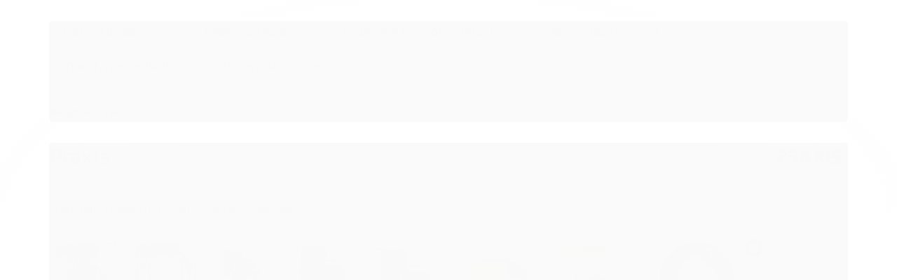

--- FILE ---
content_type: text/html; charset=utf-8
request_url: https://www.tocandoavida.com.br/marca/praxis.html
body_size: 19537
content:

<!DOCTYPE html>
<html lang="pt-br">
  <head>
    <meta charset="utf-8">
    <meta content='width=device-width, initial-scale=1.0, maximum-scale=2.0' name='viewport' />
    <title>Praxis - Tocando a Vida Cadeira de Rodas - A Sua Loja de Cadeira de Rodas</title>
    <meta http-equiv="X-UA-Compatible" content="IE=edge">
    <meta name="generator" content="Loja Integrada" />

    <link rel="dns-prefetch" href="https://cdn.awsli.com.br/">
    <link rel="preconnect" href="https://cdn.awsli.com.br/">
    <link rel="preconnect" href="https://fonts.googleapis.com">
    <link rel="preconnect" href="https://fonts.gstatic.com" crossorigin>

    
      <meta property="og:url" content="https://www.tocandoavida.com.br/marca/praxis.html" />
      <meta property="og:type" content="website" />
      <meta property="og:site_name" content="Tocando a Vida Cadeira de Rodas " />
      <meta property="og:locale" content="pt_BR" />
    

    
  
    <script>
      setTimeout(function() {
        if (typeof removePageLoading === 'function') {
          removePageLoading();
        };
      }, 7000);
    </script>
  



    

  

    <link rel="canonical" href="https://www.tocandoavida.com.br/marca/praxis.html" />
  


  <meta property="og:title" content="Tocando a Vida Cadeira de Rodas " />
  
    <meta property="og:image" content="https://cdn.awsli.com.br/2207/2207927/logo/3da8f32782.png" />
  






  <meta property="og:description" content="Praxis Importadora de produtos para acessibilidade.">
  <meta name="description" content="Praxis Importadora de produtos para acessibilidade.">



  <meta name="robots" content="index, follow" />



    
      
        <link rel="shortcut icon" href="https://cdn.awsli.com.br/2207/2207927/favicon/f28400d16b.png" />
      
      <link rel="icon" href="https://cdn.awsli.com.br/2207/2207927/favicon/f28400d16b.png" sizes="192x192">
    
    
      <meta name="theme-color" content="#FF8700">
    

    
      <link rel="stylesheet" href="https://cdn.awsli.com.br/production/static/loja/estrutura/v1/css/all.min.css?v=b29f0c6" type="text/css">
    
    <!--[if lte IE 8]><link rel="stylesheet" href="https://cdn.awsli.com.br/production/static/loja/estrutura/v1/css/ie-fix.min.css" type="text/css"><![endif]-->
    <!--[if lte IE 9]><style type="text/css">.lateral-fulbanner { position: relative; }</style><![endif]-->

    

    
    
      <link href="https://fonts.googleapis.com/css2?family=Open%20Sans:wght@300;400;600;700&display=swap" rel="stylesheet">
    

    
      <link rel="stylesheet" href="https://cdn.awsli.com.br/production/static/loja/estrutura/v1/css/bootstrap-responsive.css?v=b29f0c6" type="text/css">
      <link rel="stylesheet" href="https://cdn.awsli.com.br/production/static/loja/estrutura/v1/css/style-responsive.css?v=b29f0c6">
    

    <link rel="stylesheet" href="/tema.css?v=20250731-150352">

    

    <script type="text/javascript">
      var LOJA_ID = 2207927;
      var MEDIA_URL = "https://cdn.awsli.com.br/";
      var API_URL_PUBLIC = 'https://api.awsli.com.br/';
      
        var CARRINHO_PRODS = [];
      
      var ENVIO_ESCOLHIDO = 0;
      var ENVIO_ESCOLHIDO_CODE = 0;
      var CONTRATO_INTERNACIONAL = false;
      var CONTRATO_BRAZIL = !CONTRATO_INTERNACIONAL;
      var IS_STORE_ASYNC = true;
      var IS_CLIENTE_ANONIMO = false;
    </script>

    

    <!-- Editor Visual -->
    

    <script>
      

      const isPreview = JSON.parse(sessionStorage.getItem('preview', true));
      if (isPreview) {
        const url = location.href
        location.search === '' && url + (location.search = '?preview=None')
      }
    </script>

    
      <script src="https://cdn.awsli.com.br/production/static/loja/estrutura/v1/js/all.min.js?v=b29f0c6"></script>
    
    <!-- HTML5 shim and Respond.js IE8 support of HTML5 elements and media queries -->
    <!--[if lt IE 9]>
      <script src="https://oss.maxcdn.com/html5shiv/3.7.2/html5shiv.min.js"></script>
      <script src="https://oss.maxcdn.com/respond/1.4.2/respond.min.js"></script>
    <![endif]-->

    <link rel="stylesheet" href="https://cdn.awsli.com.br/production/static/loja/estrutura/v1/css/slick.min.css" type="text/css">
    <script src="https://cdn.awsli.com.br/production/static/loja/estrutura/v1/js/slick.min.js?v=b29f0c6"></script>
    <link rel="stylesheet" href="https://cdn.awsli.com.br/production/static/css/jquery.fancybox.min.css" type="text/css" />
    <script src="https://cdn.awsli.com.br/production/static/js/jquery/jquery.fancybox.pack.min.js"></script>

    
    

    
      
        
      
        
      
        
      
        <!-- Global site tag (gtag.js) - Google Analytics -->
<script async src="https://www.googletagmanager.com/gtag/js?l=LIgtagDataLayer&id=AW-381347579"></script>
<script>
  window.LIgtagDataLayer = window.LIgtagDataLayer || [];
  function LIgtag(){LIgtagDataLayer.push(arguments);}
  LIgtag('js', new Date());

  LIgtag('set', {
    'currency': 'BRL',
    'country': 'BR'
  });
  
  LIgtag('config', 'AW-381347579');

  if(window.performance) {
    var timeSincePageLoad = Math.round(performance.now());
    LIgtag('event', 'timing_complete', {
      'name': 'load',
      'time': timeSincePageLoad
    });
  }

  $(document).on('li_view_home', function(_, eventID) {
    LIgtag('event', 'view_home');
  });

  $(document).on('li_select_product', function(_, eventID, data) {
    LIgtag('event', 'select_item', data);
  });

  $(document).on('li_start_contact', function(_, eventID, value) {
    LIgtag('event', 'start_contact', {
      value
    });
  });

  $(document).on('li_view_catalog', function(_, eventID) {
    LIgtag('event', 'view_catalog');
  });

  $(document).on('li_search', function(_, eventID, search_term) {
    LIgtag('event', 'search', {
      search_term
    });
  });

  $(document).on('li_filter_products', function(_, eventID, data) {
    LIgtag('event', 'filter_products', data);
  });

  $(document).on('li_sort_products', function(_, eventID, value) {
    LIgtag('event', 'sort_products', {
      value
    });
  });

  $(document).on('li_view_product', function(_, eventID, item) {
    LIgtag('event', 'view_item', {
      items: [item]
    });
  });

  $(document).on('li_select_variation', function(_, eventID, data) {
    LIgtag('event', 'select_variation', data);
  });

  $(document).on('li_calculate_shipping', function(_, eventID, data) {
    LIgtag('event', 'calculate_shipping', {
      zipcode: data.zipcode
    });
  });

  $(document).on('li_view_cart', function(_, eventID, data) {
    LIgtag('event', 'view_cart', data);
  });

  $(document).on('li_add_to_cart', function(_, eventID, data) {
    LIgtag('event', 'add_to_cart', {
      items: data.items
    });
  });

  $(document).on('li_apply_coupon', function(_, eventID, value) {
    LIgtag('event', 'apply_coupon', {
      value
    });
  });

  $(document).on('li_change_quantity', function(_, eventID, item) {
    LIgtag('event', 'change_quantity', {
      items: [item]
    });
  });

  $(document).on('li_remove_from_cart', function(_, eventID, item) {
    LIgtag('event', 'remove_from_cart', {
      items: [item]
    });
  });

  $(document).on('li_return_home', function(_, eventID) {
    LIgtag('event', 'return_home');
  });

  $(document).on('li_view_checkout', function(_, eventID, data) {
    LIgtag('event', 'begin_checkout', data);
  });

  $(document).on('li_login', function(_, eventID) {
    LIgtag('event', 'login');
  });

  $(document).on('li_change_address', function(_, eventID, value) {
    LIgtag('event', 'change_address', {
      value
    });
  });

  $(document).on('li_change_shipping', function(_, eventID, data) {
    LIgtag('event', 'add_shipping_info', data);
  });

  $(document).on('li_change_payment', function(_, eventID, data) {
    LIgtag('event', 'add_payment_info', data);
  });

  $(document).on('li_start_purchase', function(_, eventID) {
    LIgtag('event', 'start_purchase');
  });

  $(document).on('li_checkout_error', function(_, eventID, value) {
    LIgtag('event', 'checkout_error', {
      value
    });
  });

  $(document).on('li_purchase', function(_, eventID, data) {
    LIgtag('event', 'purchase', data);

    
      LIgtag('event', 'conversion', {
        send_to: 'AW-381347579/D96oCJ6O6fwaEPvN67UB',
        value: data.value,
        currency: data.currency,
        transaction_id: data.transaction_id
      });
    
  });
</script>
      
    

    
<script>
  var url = '/_events/api/setEvent';

  var sendMetrics = function(event, user = {}) {
    var unique_identifier = uuidv4();

    try {
      var data = {
        request: {
          id: unique_identifier,
          environment: 'production'
        },
        store: {
          id: 2207927,
          name: 'Tocando a Vida Cadeira de Rodas ',
          test_account: false,
          has_meta_app: window.has_meta_app ?? false,
          li_search: true
        },
        device: {
          is_mobile: /Mobi/.test(window.navigator.userAgent),
          user_agent: window.navigator.userAgent,
          ip: '###device_ip###'
        },
        page: {
          host: window.location.hostname,
          path: window.location.pathname,
          search: window.location.search,
          type: 'brand',
          title: document.title,
          referrer: document.referrer
        },
        timestamp: '###server_timestamp###',
        user_timestamp: new Date().toISOString(),
        event,
        origin: 'store'
      };

      if (window.performance) {
        var [timing] = window.performance.getEntriesByType('navigation');

        data['time'] = {
          server_response: Math.round(timing.responseStart - timing.requestStart)
        };
      }

      var _user = {},
          user_email_cookie = $.cookie('user_email'),
          user_data_cookie = $.cookie('LI-UserData');

      if (user_email_cookie) {
        var user_email = decodeURIComponent(user_email_cookie);

        _user['email'] = user_email;
      }

      if (user_data_cookie) {
        var user_data = JSON.parse(user_data_cookie);

        _user['logged'] = user_data.logged;
        _user['id'] = user_data.id ?? undefined;
      }

      $.each(user, function(key, value) {
        _user[key] = value;
      });

      if (!$.isEmptyObject(_user)) {
        data['user'] = _user;
      }

      try {
        var session_identifier = $.cookie('li_session_identifier');

        if (!session_identifier) {
          session_identifier = uuidv4();
        };

        var expiration_date = new Date();

        expiration_date.setTime(expiration_date.getTime() + (30 * 60 * 1000)); // 30 minutos

        $.cookie('li_session_identifier', session_identifier, {
          expires: expiration_date,
          path: '/'
        });

        data['session'] = {
          id: session_identifier
        };
      } catch (err) { }

      try {
        var user_session_identifier = $.cookie('li_user_session_identifier');

        if (!user_session_identifier) {
          user_session_identifier = uuidv4();

          $.cookie('li_user_session_identifier', user_session_identifier, {
            path: '/'
          });
        };

        data['user_session'] = {
          id: user_session_identifier
        };
      } catch (err) { }

      var _cookies = {},
          fbc = $.cookie('_fbc'),
          fbp = $.cookie('_fbp');

      if (fbc) {
        _cookies['fbc'] = fbc;
      }

      if (fbp) {
        _cookies['fbp'] = fbp;
      }

      if (!$.isEmptyObject(_cookies)) {
        data['session']['cookies'] = _cookies;
      }

      try {
        var ab_test_cookie = $.cookie('li_ab_test_running');

        if (ab_test_cookie) {
          var ab_test = JSON.parse(atob(ab_test_cookie));

          if (ab_test.length) {
            data['store']['ab_test'] = ab_test;
          }
        }
      } catch (err) { }

      var _utm = {};

      $.each(sessionStorage, function(key, value) {
        if (key.startsWith('utm_')) {
          var name = key.split('_')[1];

          _utm[name] = value;
        }
      });

      if (!$.isEmptyObject(_utm)) {
        data['session']['utm'] = _utm;
      }

      var controller = new AbortController();

      setTimeout(function() {
        controller.abort();
      }, 5000);

      fetch(url, {
        keepalive: true,
        method: 'POST',
        headers: {
          'Content-Type': 'application/json'
        },
        body: JSON.stringify({ data }),
        signal: controller.signal
      });
    } catch (err) { }

    return unique_identifier;
  }
</script>

    
<script>
  (function() {
    var initABTestHandler = function() {
      try {
        if ($.cookie('li_ab_test_running')) {
          return
        };
        var running_tests = [];

        
        
        
        

        var running_tests_to_cookie = JSON.stringify(running_tests);
        running_tests_to_cookie = btoa(running_tests_to_cookie);
        $.cookie('li_ab_test_running', running_tests_to_cookie, {
          path: '/'
        });

        
        if (running_tests.length > 0) {
          setTimeout(function() {
            $.ajax({
              url: "/conta/status"
            });
          }, 500);
        };

      } catch (err) { }
    }
    setTimeout(initABTestHandler, 500);
  }());
</script>

    
<script>
  $(function() {
    // Clicar em um produto
    $('.listagem-item').click(function() {
      var row, column;

      var $list = $(this).closest('[data-produtos-linha]'),
          index = $(this).closest('li').index();

      if($list.find('.listagem-linha').length === 1) {
        var productsPerRow = $list.data('produtos-linha');

        row = Math.floor(index / productsPerRow) + 1;
        column = (index % productsPerRow) + 1;
      } else {
        row = $(this).closest('.listagem-linha').index() + 1;
        column = index + 1;
      }

      var body = {
        item_id: $(this).attr('data-id'),
        item_sku: $(this).find('.produto-sku').text(),
        item_name: $(this).find('.nome-produto').text().trim(),
        item_row: row,
        item_column: column
      };

      var eventID = sendMetrics({
        type: 'event',
        name: 'select_product',
        data: body
      });

      $(document).trigger('li_select_product', [eventID, body]);
    });

    // Clicar no "Fale Conosco"
    $('#modalContato').on('show', function() {
      var value = 'Fale Conosco';

      var eventID = sendMetrics({
        type: 'event',
        name: 'start_contact',
        data: { text: value }
      });

      $(document).trigger('li_start_contact', [eventID, value]);
    });

    // Clicar no WhatsApp
    $('.li-whatsapp a').click(function() {
      var value = 'WhatsApp';

      var eventID = sendMetrics({
        type: 'event',
        name: 'start_contact',
        data: { text: value }
      });

      $(document).trigger('li_start_contact', [eventID, value]);
    });

    
      // Visualizar a catálogo
      var eventID = sendMetrics({
        type: 'pageview',
        name: 'view_catalog'
      });

      $(document).trigger('li_view_catalog', [eventID]);

      var params = new URLSearchParams(window.location.search),
          oldParams = document.referrer ? new URL(document.referrer).searchParams : new URLSearchParams();

      // Filtrar produtos
      if(params.has('fq')) {
        var value = params.get('fq');

        if(value !== oldParams.get('fq')) {
          var attribute = value.split(':'),
              body = {
                attribute_name: attribute[0],
                attribute_value: attribute[1]
              };

          var eventID = sendMetrics({
            type: 'event',
            name: 'filter_products',
            data: body
          });

          $(document).trigger('li_filter_products', [eventID, body]);
        }
      }

      // Ordenar produtos
      if(params.has('sort')) {
        var value = params.get('sort');

        if(value !== oldParams.get('sort')) {
          var eventID = sendMetrics({
            type: 'event',
            name: 'sort_products',
            data: { text: value }
          });

          $(document).trigger('li_sort_products', [eventID, value]);
        }
      }

      // Alterar página
      if(params.has('pagina')) {
        var previous_page = oldParams.has('pagina') ? parseInt(oldParams.get('pagina')) : 1,
            next_page = parseInt(params.get('pagina'));

        if(next_page !== previous_page) {
          var body = {
            previous_page,
            next_page
          };

          var eventID = sendMetrics({
            type: 'event',
            name: 'change_page',
            data: body
          });

          $(document).trigger('li_change_page', [eventID, body]);
        }
      }

      
    
  });
</script>


    
	<!-- tag google contatos -->
  
      <!-- Google tag (gtag.js) -->
<script async src="https://www.googletagmanager.com/gtag/js?id=G-D27GYNG00Q"></script>
<script>
  window.dataLayer = window.dataLayer || [];
  function gtag(){dataLayer.push(arguments);}
  gtag('js', new Date());

  gtag('config', 'G-D27GYNG00Q');
</script>

  

	<!-- Google Tag Anuncio P -->
  
      <!-- Google tag (gtag.js) -->
<script async src="https://www.googletagmanager.com/gtag/js?id=G-D27GYNG00Q"></script>
<script>
  window.dataLayer = window.dataLayer || [];
  function gtag(){dataLayer.push(arguments);}
  gtag('js', new Date());

  gtag('config', 'G-D27GYNG00Q');
</script>
  

	<!-- google search -->
  
      <meta name="google-site-verification" content="ZA-C-GImZg2T64v42CnksQYn2CozcEeZrbiVfDzuFSc" />
  

	<!-- lojaintegrada-google-shopping -->
  
      <meta name="google-site-verification" content="ZA-C-GImZg2T64v42CnksQYn2CozcEeZrbiVfDzuFSc" />
  

	<!-- tag google -->
  
      <!-- Google tag (gtag.js) -->
<script async src="https://www.googletagmanager.com/gtag/js?id=G-D27GYNG00Q"></script>
<script>
  window.dataLayer = window.dataLayer || [];
  function gtag(){dataLayer.push(arguments);}
  gtag('js', new Date());

  gtag('config', 'G-D27GYNG00Q');
</script>
  


    
      
        <link href="//cdn.awsli.com.br/temasv2/4358/__theme_custom.css?v=1714487708" rel="stylesheet" type="text/css">
<script src="//cdn.awsli.com.br/temasv2/4358/__theme_custom.js?v=1714487708"></script>
      
    

    
      <link rel="stylesheet" href="/avancado.css?v=20250731-150352" type="text/css" />
    

    

    
  <link rel="manifest" href="/manifest.json" />




  </head>
  <body class="pagina-marca marca-praxis   ">
    <div id="fb-root"></div>
    
  
    <div id="full-page-loading">
      <div class="conteiner" style="height: 100%;">
        <div class="loading-placeholder-content">
          <div class="loading-placeholder-effect loading-placeholder-header"></div>
          <div class="loading-placeholder-effect loading-placeholder-body"></div>
        </div>
      </div>
      <script>
        var is_full_page_loading = true;
        function removePageLoading() {
          if (is_full_page_loading) {
            try {
              $('#full-page-loading').remove();
            } catch(e) {}
            try {
              var div_loading = document.getElementById('full-page-loading');
              if (div_loading) {
                div_loading.remove();
              };
            } catch(e) {}
            is_full_page_loading = false;
          };
        };
        $(function() {
          setTimeout(function() {
            removePageLoading();
          }, 1);
        });
      </script>
      <style>
        #full-page-loading { position: fixed; z-index: 9999999; margin: auto; top: 0; left: 0; bottom: 0; right: 0; }
        #full-page-loading:before { content: ''; display: block; position: fixed; top: 0; left: 0; width: 100%; height: 100%; background: rgba(255, 255, 255, .98); background: radial-gradient(rgba(255, 255, 255, .99), rgba(255, 255, 255, .98)); }
        .loading-placeholder-content { height: 100%; display: flex; flex-direction: column; position: relative; z-index: 1; }
        .loading-placeholder-effect { background-color: #F9F9F9; border-radius: 5px; width: 100%; animation: pulse-loading 1.5s cubic-bezier(0.4, 0, 0.6, 1) infinite; }
        .loading-placeholder-content .loading-placeholder-body { flex-grow: 1; margin-bottom: 30px; }
        .loading-placeholder-content .loading-placeholder-header { height: 20%; min-height: 100px; max-height: 200px; margin: 30px 0; }
        @keyframes pulse-loading{50%{opacity:.3}}
      </style>
    </div>
  



    
      
        


<div class="barra-inicial fundo-secundario">
  <div class="conteiner">
    <div class="row-fluid">
      <div class="lista-redes span3 hidden-phone">
        
          <ul>
            
              <li>
                <a href="https://facebook.com/cadeiraderodasrecife" target="_blank" aria-label="Siga nos no Facebook"><i class="icon-facebook"></i></a>
              </li>
            
            
            
            
            
              <li>
                <a href="https://instagram.com/tocandoavidacr" target="_blank" aria-label="Siga nos no Instagram"><i class="icon-instagram"></i></a>
              </li>
            
            
            
          </ul>
        
      </div>
      <div class="canais-contato span9">
        <ul>
          <li class="hidden-phone">
            <a href="#modalContato" data-toggle="modal" data-target="#modalContato">
              <i class="icon-comment"></i>
              Fale Conosco
            </a>
          </li>
          
            <li>
              <span>
                <i class="icon-phone"></i>Telefone: (81) 3040-0100
              </span>
            </li>
          
          
            <li class="tel-whatsapp">
              <span>
                <i class="fa fa-whatsapp"></i>Whatsapp: (81) 98832-0100
              </span>
            </li>
          
          
        </ul>
      </div>
    </div>
  </div>
</div>

      
    

    <div class="conteiner-principal">
      
        
          
<div id="cabecalho">

  <div class="atalhos-mobile visible-phone fundo-secundario borda-principal">
    <ul>

      <li><a href="https://www.tocandoavida.com.br/" class="icon-home"> </a></li>
      
      <li class="fundo-principal"><a href="https://www.tocandoavida.com.br/carrinho/index" class="icon-shopping-cart"> </a></li>
      
      
        <li class="menu-user-logged" style="display: none;"><a href="https://www.tocandoavida.com.br/conta/logout" class="icon-signout menu-user-logout"> </a></li>
      
      
      <li><a href="https://www.tocandoavida.com.br/conta/index" class="icon-user"> </a></li>
      
      <li class="vazia"><span>&nbsp;</span></li>

    </ul>
  </div>

  <div class="conteiner">
    <div class="row-fluid">
      <div class="span3">
        <h2 class="logo cor-secundaria">
          <a href="https://www.tocandoavida.com.br/" title="Tocando a Vida Cadeira de Rodas ">
            
            <img src="https://cdn.awsli.com.br/400x300/2207/2207927/logo/3da8f32782.png" alt="Tocando a Vida Cadeira de Rodas " />
            
          </a>
        </h2>


      </div>

      <div class="conteudo-topo span9">
        <div class="superior row-fluid hidden-phone">
          <div class="span8">
            
              
                <div class="btn-group menu-user-logged" style="display: none;">
                  <a href="https://www.tocandoavida.com.br/conta/index" class="botao secundario pequeno dropdown-toggle" data-toggle="dropdown">
                    Olá, <span class="menu-user-name"></span>
                    <span class="icon-chevron-down"></span>
                  </a>
                  <ul class="dropdown-menu">
                    <li>
                      <a href="https://www.tocandoavida.com.br/conta/index" title="Minha conta">Minha conta</a>
                    </li>
                    
                      <li>
                        <a href="https://www.tocandoavida.com.br/conta/pedido/listar" title="Minha conta">Meus pedidos</a>
                      </li>
                    
                    <li>
                      <a href="https://www.tocandoavida.com.br/conta/favorito/listar" title="Meus favoritos">Meus favoritos</a>
                    </li>
                    <li>
                      <a href="https://www.tocandoavida.com.br/conta/logout" title="Sair" class="menu-user-logout">Sair</a>
                    </li>
                  </ul>
                </div>
              
              
                <a href="https://www.tocandoavida.com.br/conta/login" class="bem-vindo cor-secundaria menu-user-welcome">
                  Bem-vindo, <span class="cor-principal">identifique-se</span> para fazer pedidos
                </a>
              
            
          </div>
          <div class="span4">
            <ul class="acoes-conta borda-alpha">
              
                <li>
                  <i class="icon-list fundo-principal"></i>
                  <a href="https://www.tocandoavida.com.br/conta/pedido/listar" class="cor-secundaria">Meus Pedidos</a>
                </li>
              
              
                <li>
                  <i class="icon-user fundo-principal"></i>
                  <a href="https://www.tocandoavida.com.br/conta/index" class="cor-secundaria">Minha Conta</a>
                </li>
              
            </ul>
          </div>
        </div>

        <div class="inferior row-fluid ">
          <div class="span8 busca-mobile">
            <a href="javascript:;" class="atalho-menu visible-phone icon-th botao principal"> </a>

            <div class="busca borda-alpha">
              <form id="form-buscar" action="/buscar" method="get">
                <input id="auto-complete" type="text" name="q" placeholder="Digite o que você procura" value="" autocomplete="off" maxlength="255" />
                <button class="botao botao-busca icon-search fundo-secundario" aria-label="Buscar"></button>
              </form>
            </div>

          </div>

          
            <div class="span4 hidden-phone">
              

  <div class="carrinho vazio">
    
      <a href="https://www.tocandoavida.com.br/carrinho/index">
        <i class="icon-shopping-cart fundo-principal"></i>
        <strong class="qtd-carrinho titulo cor-secundaria" style="display: none;">0</strong>
        <span style="display: none;">
          
            <b class="titulo cor-secundaria"><span>Meu Carrinho</span></b>
          
          <span class="cor-secundaria">Produtos adicionados</span>
        </span>
        
          <span class="titulo cor-secundaria vazio-text">Carrinho vazio</span>
        
      </a>
    
    <div class="carrinho-interno-ajax"></div>
  </div>
  
<div class="minicart-placeholder" style="display: none;">
  <div class="carrinho-interno borda-principal">
    <ul>
      <li class="minicart-item-modelo">
        
          <div class="preco-produto com-promocao destaque-parcela ">
            <div>
              <s class="preco-venda">
                R$ --PRODUTO_PRECO_DE--
              </s>
              <strong class="preco-promocional cor-principal">
                R$ --PRODUTO_PRECO_POR--
              </strong>
            </div>
          </div>
        
        <a data-href="--PRODUTO_URL--" class="imagem-produto">
          <img data-src="https://cdn.awsli.com.br/64x64/--PRODUTO_IMAGEM--" alt="--PRODUTO_NOME--" />
        </a>
        <a data-href="--PRODUTO_URL--" class="nome-produto cor-secundaria">
          --PRODUTO_NOME--
        </a>
        <div class="produto-sku hide">--PRODUTO_SKU--</div>
      </li>
    </ul>
    <div class="carrinho-rodape">
      <span class="carrinho-info">
        
          <i>--CARRINHO_QUANTIDADE-- produto no carrinho</i>
        
        
          
            <span class="carrino-total">
              Total: <strong class="titulo cor-principal">R$ --CARRINHO_TOTAL_ITENS--</strong>
            </span>
          
        
      </span>
      <a href="https://www.tocandoavida.com.br/carrinho/index" class="botao principal">
        
          <i class="icon-shopping-cart"></i>Ir para o carrinho
        
      </a>
    </div>
  </div>
</div>



            </div>
          
        </div>

      </div>
    </div>
    


  
    
      
<div class="menu superior">
  <ul class="nivel-um">
    


    

  


    
      <li class="categoria-id-23878012 com-filho borda-principal">
        <a href="https://www.tocandoavida.com.br/cadeira-de-banho-23878012" title="Cadeira de Banho">
          <strong class="titulo cor-secundaria">Cadeira de Banho</strong>
          
            <i class="icon-chevron-down fundo-secundario"></i>
          
        </a>
        
          <ul class="nivel-dois borda-alpha">
            

  <li class="categoria-id-23878029 ">
    <a href="https://www.tocandoavida.com.br/cadeira-de-banho-23878029" title="Cadeira de Banho">
      
      Cadeira de Banho
    </a>
    
  </li>

  <li class="categoria-id-23878015 ">
    <a href="https://www.tocandoavida.com.br/pecas-e-acessorios-caderia-de-banho" title="Peças e Acessorios Caderia de Banho">
      
      Peças e Acessorios Caderia de Banho
    </a>
    
  </li>


          </ul>
        
      </li>
    
      <li class="categoria-id-16813581 com-filho borda-principal">
        <a href="https://www.tocandoavida.com.br/cadeira-de-rodas" title="Cadeira de Rodas">
          <strong class="titulo cor-secundaria">Cadeira de Rodas</strong>
          
            <i class="icon-chevron-down fundo-secundario"></i>
          
        </a>
        
          <ul class="nivel-dois borda-alpha">
            

  <li class="categoria-id-23088082 ">
    <a href="https://www.tocandoavida.com.br/cadeira-de-rodas-dobraveis" title="Cadeira de Rodas Dobráveis">
      
      Cadeira de Rodas Dobráveis
    </a>
    
  </li>

  <li class="categoria-id-23089179 ">
    <a href="https://www.tocandoavida.com.br/cadeira-de-rodas-monobloco" title="Cadeira de Rodas Monobloco">
      
      Cadeira de Rodas Monobloco
    </a>
    
  </li>

  <li class="categoria-id-16813601 ">
    <a href="https://www.tocandoavida.com.br/cadeiras-de-aluminio" title="Cadeiras de Alumínio">
      
      Cadeiras de Alumínio
    </a>
    
  </li>

  <li class="categoria-id-16813602 ">
    <a href="https://www.tocandoavida.com.br/cadeiras-em-aco-carbono" title="Cadeiras em Aço Carbono">
      
      Cadeiras em Aço Carbono
    </a>
    
  </li>

  <li class="categoria-id-23088085 ">
    <a href="https://www.tocandoavida.com.br/carrinhos-posturais" title="Carrinhos Posturais">
      
      Carrinhos Posturais
    </a>
    
  </li>

  <li class="categoria-id-23877987 ">
    <a href="https://www.tocandoavida.com.br/pecas-e-acessorios-cadeira-de-rodas" title="Peças e Acessorios Cadeira de Rodas">
      
      Peças e Acessorios Cadeira de Rodas
    </a>
    
  </li>

  <li class="categoria-id-23425007 ">
    <a href="https://www.tocandoavida.com.br/stand-up-23425007" title="Stand Up">
      
      Stand Up
    </a>
    
  </li>


          </ul>
        
      </li>
    
      <li class="categoria-id-23878068 com-filho borda-principal">
        <a href="https://www.tocandoavida.com.br/cadeiras-infantis" title="Cadeiras e Acessorios Infantis">
          <strong class="titulo cor-secundaria">Cadeiras e Acessorios Infantis</strong>
          
            <i class="icon-chevron-down fundo-secundario"></i>
          
        </a>
        
          <ul class="nivel-dois borda-alpha">
            

  <li class="categoria-id-23878070 ">
    <a href="https://www.tocandoavida.com.br/cadeira-de-banho-infantil" title="Cadeira de Banho Infantil">
      
      Cadeira de Banho Infantil
    </a>
    
  </li>

  <li class="categoria-id-23878071 ">
    <a href="https://www.tocandoavida.com.br/cadeiras-posturais" title="Cadeiras Posturais">
      
      Cadeiras Posturais
    </a>
    
  </li>

  <li class="categoria-id-23878088 ">
    <a href="https://www.tocandoavida.com.br/pecas-e-acessorios-infantis" title="Peças e Acessorios Infantis">
      
      Peças e Acessorios Infantis
    </a>
    
  </li>

  <li class="categoria-id-23878078 ">
    <a href="https://www.tocandoavida.com.br/treinador-de-marcha-23878078" title="Treinador de Marcha">
      
      Treinador de Marcha
    </a>
    
  </li>


          </ul>
        
      </li>
    
      <li class="categoria-id-16946796 com-filho borda-principal">
        <a href="https://www.tocandoavida.com.br/cadeira-motorizada" title="Motorizada/Scooter">
          <strong class="titulo cor-secundaria">Motorizada/Scooter</strong>
          
            <i class="icon-chevron-down fundo-secundario"></i>
          
        </a>
        
          <ul class="nivel-dois borda-alpha">
            

  <li class="categoria-id-21444464 ">
    <a href="https://www.tocandoavida.com.br/cadeira-motorizada-21444464" title="Cadeira Motorizada">
      
      Cadeira Motorizada
    </a>
    
  </li>

  <li class="categoria-id-23868738 ">
    <a href="https://www.tocandoavida.com.br/movingjet" title="MovingJet">
      
      MovingJet
    </a>
    
  </li>

  <li class="categoria-id-23868849 ">
    <a href="https://www.tocandoavida.com.br/pecas-e-acessorios-cadeira-motorizada" title="Peças e Acessorios Cadeira Motorizada">
      
      Peças e Acessorios Cadeira Motorizada
    </a>
    
  </li>

  <li class="categoria-id-23868770 ">
    <a href="https://www.tocandoavida.com.br/pecas-e-acessorios-scooter" title="Peças e Acessorios Scooter">
      
      Peças e Acessorios Scooter
    </a>
    
  </li>

  <li class="categoria-id-20037453 ">
    <a href="https://www.tocandoavida.com.br/scooter-20037453" title="Scooter">
      
      Scooter
    </a>
    
  </li>


          </ul>
        
      </li>
    
      <li class="categoria-id-20361277  borda-principal">
        <a href="https://www.tocandoavida.com.br/guincho-e-cadeira-de-transferencia-20361277" title="Transferencias/Andador">
          <strong class="titulo cor-secundaria">Transferencias/Andador</strong>
          
        </a>
        
      </li>
    
      <li class="categoria-id-16811327 com-filho borda-principal">
        <a href="https://www.tocandoavida.com.br/pecas-e-acessorios" title="Peças e Acessórios">
          <strong class="titulo cor-secundaria">Peças e Acessórios</strong>
          
            <i class="icon-chevron-down fundo-secundario"></i>
          
        </a>
        
          <ul class="nivel-dois borda-alpha">
            

  <li class="categoria-id-16813621 ">
    <a href="https://www.tocandoavida.com.br/almofadas" title="Almofadas">
      
      Almofadas
    </a>
    
  </li>

  <li class="categoria-id-17086980 ">
    <a href="https://www.tocandoavida.com.br/assento-e-encosto-17086980" title="Assento e Encosto">
      
      Assento e Encosto
    </a>
    
  </li>

  <li class="categoria-id-16919619 ">
    <a href="https://www.tocandoavida.com.br/baterias-16919619" title="Baterias e Carregadores">
      
      Baterias e Carregadores
    </a>
    
  </li>

  <li class="categoria-id-16828062 ">
    <a href="https://www.tocandoavida.com.br/braco-e-apoio-de-braco-16828062" title="Braço e Apoio de Braço">
      
      Braço e Apoio de Braço
    </a>
    
  </li>

  <li class="categoria-id-16813614 ">
    <a href="https://www.tocandoavida.com.br/eixos-fixos-traseiros" title="Eixo Fixo Traseiro">
      
      Eixo Fixo Traseiro
    </a>
    
  </li>

  <li class="categoria-id-16813611 ">
    <a href="https://www.tocandoavida.com.br/eixos-fixos-dianteiros" title="Eixos Fixos Dianteiro">
      
      Eixos Fixos Dianteiro
    </a>
    
  </li>

  <li class="categoria-id-16813612 ">
    <a href="https://www.tocandoavida.com.br/eixos-removiveis-dianteiros" title="Eixos Removíveis Dianteiro">
      
      Eixos Removíveis Dianteiro
    </a>
    
  </li>

  <li class="categoria-id-16813616 ">
    <a href="https://www.tocandoavida.com.br/eixos-removiveis-traseiros" title="Eixos Removíveis Traseiro">
      
      Eixos Removíveis Traseiro
    </a>
    
  </li>

  <li class="categoria-id-22783390 ">
    <a href="https://www.tocandoavida.com.br/farol-e-lanterna-22783390" title="Farol e Lanterna">
      
      Farol e Lanterna
    </a>
    
  </li>

  <li class="categoria-id-16813659 ">
    <a href="https://www.tocandoavida.com.br/freios" title="Freios">
      
      Freios
    </a>
    
  </li>

  <li class="categoria-id-16813622 ">
    <a href="https://www.tocandoavida.com.br/garfos" title="Garfos">
      
      Garfos
    </a>
    
  </li>

  <li class="categoria-id-18200819 ">
    <a href="https://www.tocandoavida.com.br/joystick-e-partes-18200819" title="Joystick e Partes">
      
      Joystick e Partes
    </a>
    
  </li>

  <li class="categoria-id-22900816 ">
    <a href="https://www.tocandoavida.com.br/motor-22900816" title="Motor">
      
      Motor
    </a>
    
  </li>

  <li class="categoria-id-16905932 ">
    <a href="https://www.tocandoavida.com.br/pedal-panturrilha-e-apoio-de-pe-16905932" title="Pedal, Panturrilha e Apoio de Pé">
      
      Pedal, Panturrilha e Apoio de Pé
    </a>
    
  </li>

  <li class="categoria-id-23877992 ">
    <a href="https://www.tocandoavida.com.br/pneus-camaras-e-rodas" title="Pneus, Camaras e Rodas">
      
      Pneus, Camaras e Rodas
    </a>
    
  </li>

  <li class="categoria-id-16813609 ">
    <a href="https://www.tocandoavida.com.br/pneus-e-rodas-dianteiras" title="Pneus, Câmaras e Rodas Dianteira">
      
      Pneus, Câmaras e Rodas Dianteira
    </a>
    
  </li>

  <li class="categoria-id-16813619 ">
    <a href="https://www.tocandoavida.com.br/pneus-e-rodas-traseiras" title="Pneus, Câmaras e Rodas Traseira">
      
      Pneus, Câmaras e Rodas Traseira
    </a>
    
  </li>

  <li class="categoria-id-17077515 ">
    <a href="https://www.tocandoavida.com.br/punhomanopla-17077515" title="Punho/Manopla">
      
      Punho/Manopla
    </a>
    
  </li>


          </ul>
        
      </li>
    
  </ul>
</div>

    
  


  </div>
  <span id="delimitadorBarra"></span>
</div>

          

  


        
      

      
  
    <div class="secao-banners">
      <div class="conteiner">
        
          <div class="banner cheio">
            <div class="row-fluid">
              

<div class="span12">
  <div class="flexslider">
    <ul class="slides">
      
        
          
            
<li>
  
    <a href="https://www.tocandoavida.com.br/cadeira-de-rodas-dobravel-monobloco-aluminio-115kg-leve-sofia-praxis" target="_self">
  
    
        <img src="https://cdn.awsli.com.br/1920x1920/2207/2207927/banner/c-pia-de-full-banner-vicair-stf2o6zurr.jpg" alt="Lançamento Sófia" />
    
    
      <p class="info-banner titulo">Lançamento Sófia</p>
    
  
    </a>
  
  
</li>

          
        
      
        
          
            
<li>
  
    <a href="https://www.tocandoavida.com.br/marca/vicair.html" target="_self">
  
    
        <img src="https://cdn.awsli.com.br/1920x1920/2207/2207927/banner/full-banner-vicair--6--7byzmgt6xs.png" alt="Almofadas Vicair - O Futuro Chegou" />
    
    
      <p class="info-banner titulo">Almofadas Vicair - O Futuro das Almofadas</p>
    
  
    </a>
  
  
</li>

          
        
      
        
          
            
<li>
  
    <a href="https://www.tocandoavida.com.br/pecas-e-acessorios-para-cadeira-de-rodas" target="_self">
  
    
        <img src="https://cdn.awsli.com.br/1920x1920/2207/2207927/banner/full-banner-pe-as---grande--6--bn9lrul8yj.png" alt="Full Banner Peças Para Cadeira de Rodas" />
    
    
      <p class="info-banner titulo">Peças para Cadeira de Rodas</p>
    
  
    </a>
  
  
</li>

          
        
      
    </ul>
  </div>
</div>

            </div>
          </div>
        
        
      </div>
    </div>
  


      <div id="corpo">
        <div class="conteiner">
          

          
  
<div class="breadcrumbs borda-alpha ">
  <ul>
    
      <li><a href="https://www.tocandoavida.com.br/"><i class="icon-home"></i>Página inicial</a></li>
    

    
    
      
<li>
  <a href="https://www.tocandoavida.com.br/marca/praxis.html">
    Praxis
  </a>
</li>

    
    

    
  </ul>
</div>



          
            <div class="secao-principal row-fluid sem-coluna">
              

              
  <div class="conteudo span12">
    
    
      


      <div class="marca-info">
        
          <div class="image pull-right"><img  src="https://cdn.awsli.com.br/2207/2207927/marca/14299936-oyq5w9diy7.png" alt="Praxis" /></div>
        
        <h1 class="titulo cor-secundaria">Praxis</h1>
        
          <p>Praxis Importadora de produtos para acessibilidade.</p>
        
      </div>
      

<div id="listagemProdutos" class="listagem borda-alpha com-caixa">
  
    
      


  
  

<ul data-produtos-linha="4">
  
    <li class="listagem-linha "><ul class="row-fluid">
      
        
          <li class="span3">
        
      
        

<div class="listagem-item prod-id-140956125  prod-cat-16946796 prod-cat-21444464" data-id="140956125">
  <a href="https://www.tocandoavida.com.br/cadeira-de-rodas-motorizada-aluminio-120kg-dobravel-detroit-comfort" class="produto-sobrepor" title="Cadeira de Rodas Motorizada Alumínio 120Kg Dobrável Detroit Comfort"></a>
  <div class="imagem-produto has-zoom">
    <img  src="https://cdn.awsli.com.br/300x300/2207/2207927/produto/140956125/3f48b9cd5c.jpg" alt="Cadeira de Rodas Motorizada Alumínio 120Kg Dobrável Detroit Comfort" class="imagem-principal" data-imagem-caminho="https://cdn.awsli.com.br/300x300/2207/2207927/produto/140956125/172ea2fc88.jpg" />
  </div>
  <div class="info-produto">
    <a href="https://www.tocandoavida.com.br/cadeira-de-rodas-motorizada-aluminio-120kg-dobravel-detroit-comfort" class="nome-produto cor-secundaria">Cadeira de Rodas Motorizada Alumínio 120Kg Dobrável Detroit Comfort</a>
    <div class="produto-sku hide">2012</div>
    <div data-trustvox-product-code="140956125" class="hide trustvox-stars"></div>
    


  


    
      




  <div>
    
      <div class="preco-produto destaque-avista com-promocao">
        

          
            
          

          
            
              
                
<div>
  <s class="preco-venda ">
    R$ 12.990,00
  </s>
  <strong class="preco-promocional cor-principal " data-sell-price="9850.00">
    R$ 9.850,00
  </strong>
</div>

              
            
          

          
            

  
    <!--googleoff: all-->
      <div>
        <span class="preco-parcela ">
          
            até
            <strong class="cor-secundaria ">6x</strong>
          
          de
          <strong class="cor-secundaria">R$ 1.641,66</strong>
          
            <span>sem juros</span>
          
        </span>
      </div>
    <!--googleon: all-->
  


          

          
            
            
              
<span class="desconto-a-vista">
  ou <strong class="cor-principal titulo">R$ 9.357,50</strong>
  
    via Pix
  
</span>

            
          
        
      </div>
    
  </div>






    
  </div>

  




  <div class="bandeiras-produto">
    
    
    
      <span class="fundo-principal bandeira-promocao">24% Desconto</span>
    
    
  </div>
</div>

      </li>
    
      
        
        
      
    
  
    
      
        
          <li class="span3">
        
      
        

<div class="listagem-item prod-id-216891456  prod-cat-16811327 prod-cat-16813619" data-id="216891456">
  <a href="https://www.tocandoavida.com.br/pneu-inflavel-cinza-para-cadeira-motorizada-ly-eb103s-comfort-praxis" class="produto-sobrepor" title="PNEU INFLÁVEL CINZA PARA CADEIRA MOTORIZADA LY-EB103S COMFORT PRAXIS"></a>
  <div class="imagem-produto has-zoom">
    <img  src="https://cdn.awsli.com.br/300x300/2207/2207927/produto/216891456/pneu-infl-vel-cinza-para-cadeira-motorizada-ly-eb103s-comfort-praxis-bgg3wnvqjf.png" alt="PNEU INFLÁVEL CINZA PARA CADEIRA MOTORIZADA LY-EB103S COMFORT PRAXIS" class="imagem-principal" data-imagem-caminho="https://cdn.awsli.com.br/300x300/2207/2207927/produto/216891456/pneu-infl-vel-cinza-para-cadeira-motorizada-ly-eb103s-comfort-praxis--2--kks1xygdmj.png" />
  </div>
  <div class="info-produto">
    <a href="https://www.tocandoavida.com.br/pneu-inflavel-cinza-para-cadeira-motorizada-ly-eb103s-comfort-praxis" class="nome-produto cor-secundaria">PNEU INFLÁVEL CINZA PARA CADEIRA MOTORIZADA LY-EB103S COMFORT PRAXIS</a>
    <div class="produto-sku hide">1446</div>
    <div data-trustvox-product-code="216891456" class="hide trustvox-stars"></div>
    


  


    
      




  <div>
    
      <div class="preco-produto destaque-avista com-promocao">
        

          
            
          

          
            
              
                
<div>
  <s class="preco-venda ">
    R$ 495,00
  </s>
  <strong class="preco-promocional cor-principal " data-sell-price="475.00">
    R$ 475,00
  </strong>
</div>

              
            
          

          
            

  
    <!--googleoff: all-->
      <div>
        <span class="preco-parcela ">
          
            até
            <strong class="cor-secundaria ">6x</strong>
          
          de
          <strong class="cor-secundaria">R$ 79,16</strong>
          
            <span>sem juros</span>
          
        </span>
      </div>
    <!--googleon: all-->
  


          

          
            
            
              
<span class="desconto-a-vista">
  ou <strong class="cor-principal titulo">R$ 451,25</strong>
  
    via Pix
  
</span>

            
          
        
      </div>
    
  </div>






    
  </div>

  




  <div class="bandeiras-produto">
    
    
    
      <span class="fundo-principal bandeira-promocao">4% Desconto</span>
    
    
  </div>
</div>

      </li>
    
      
        
        
      
    
  
    
      
        
          <li class="span3">
        
      
        

<div class="listagem-item prod-id-354303768  prod-cat-16813581 prod-cat-23088082 prod-cat-16813581 prod-cat-16813601" data-id="354303768">
  <a href="https://www.tocandoavida.com.br/cadeira-de-rodas-frankfurt" class="produto-sobrepor" title="Cadeira de Rodas Frankfurt"></a>
  <div class="imagem-produto has-zoom">
    <img  src="https://cdn.awsli.com.br/300x300/2207/2207927/produto/354303768/1052-frankfurt-home-nova-jm15l2lo3v.jpg" alt="Cadeira de Rodas Frankfurt" class="imagem-principal" data-imagem-caminho="https://cdn.awsli.com.br/300x300/2207/2207927/produto/354303768/1052-frankfurt-lateral-nova-1szuweacfh.jpg" />
  </div>
  <div class="info-produto">
    <a href="https://www.tocandoavida.com.br/cadeira-de-rodas-frankfurt" class="nome-produto cor-secundaria">Cadeira de Rodas Frankfurt</a>
    <div class="produto-sku hide">FRRANKFURT-PR</div>
    <div data-trustvox-product-code="354303768" class="hide trustvox-stars"></div>
    


  


    
      




  <div>
    
      <div class="preco-produto destaque-avista ">
        

          
            
          

          
            
              
<!--googleoff: all-->
  
    <div>
      <span class="preco-a-partir">
        <span>A partir de</span>
        <strong class="preco-venda cor-principal ">R$
          
            1.290,00
          
        </strong>
      </span>
    </div>
  
<!--googleon: all-->

            
          

          
            

  
    <!--googleoff: all-->
      <div>
        <span class="preco-parcela ">
          
            até
            <strong class="cor-secundaria ">6x</strong>
          
          de
          <strong class="cor-secundaria">R$ 215,00</strong>
          
            <span>sem juros</span>
          
        </span>
      </div>
    <!--googleon: all-->
  


          

          
            
            
              
<span class="desconto-a-vista">
  ou <strong class="cor-principal titulo">R$ 1.225,50</strong>
  
    via Pix
  
</span>

            
          
        
      </div>
    
  </div>






    
  </div>

  




  <div class="bandeiras-produto">
    
    
    
    
  </div>
</div>

      </li>
    
      
        
        
      
    
  
    
      
        
          <li class="span3">
        
      
        

<div class="listagem-item prod-id-354280344  prod-cat-16813581 prod-cat-23088082 prod-cat-16813581 prod-cat-16813601" data-id="354280344">
  <a href="https://www.tocandoavida.com.br/cadeira-de-rodas-barcelona-praxis" class="produto-sobrepor" title="Cadeira de Rodas Barcelona Manual Dobrável em Alumínio Praxis"></a>
  <div class="imagem-produto has-zoom">
    <img  src="https://cdn.awsli.com.br/300x300/2207/2207927/produto/354280344/1058-barcelona-home-xg-mn1qmy3b4t.jpg" alt="Cadeira de Rodas Barcelona Manual Dobrável em Alumínio Praxis" class="imagem-principal" data-imagem-caminho="https://cdn.awsli.com.br/300x300/2207/2207927/produto/354280344/1058-barcelona-de-lado-xg-j4zktnyp4x.jpg" />
  </div>
  <div class="info-produto">
    <a href="https://www.tocandoavida.com.br/cadeira-de-rodas-barcelona-praxis" class="nome-produto cor-secundaria">Cadeira de Rodas Barcelona Manual Dobrável em Alumínio Praxis</a>
    <div class="produto-sku hide">BARCELONAPRAXIS</div>
    <div data-trustvox-product-code="354280344" class="hide trustvox-stars"></div>
    


  


    
      




  <div>
    
      <div class="preco-produto destaque-avista ">
        

          
            
          

          
            
              
                
                  <div>
                    
                      
                        
                          <strong class="preco-promocional cor-principal " data-sell-price="1990.00">
                        
                      
                    
                      R$ 1.990,00
                    </strong>
                  </div>
                
              
            
          

          
            

  
    <!--googleoff: all-->
      <div>
        <span class="preco-parcela ">
          
            até
            <strong class="cor-secundaria ">6x</strong>
          
          de
          <strong class="cor-secundaria">R$ 331,66</strong>
          
            <span>sem juros</span>
          
        </span>
      </div>
    <!--googleon: all-->
  


          

          
            
            
              
<span class="desconto-a-vista">
  ou <strong class="cor-principal titulo">R$ 1.890,50</strong>
  
    via Pix
  
</span>

            
          
        
      </div>
    
  </div>






    
  </div>

  




  <div class="bandeiras-produto">
    
    
    
    
  </div>
</div>

      </li>
    
      
        </ul></li>
        <li class="listagem-linha"><ul class="row-fluid">
      
    
  
    
      
        
          <li class="span3">
        
      
        

<div class="listagem-item prod-id-354260395  prod-cat-16813581 prod-cat-23088082 prod-cat-16813581 prod-cat-16813601" data-id="354260395">
  <a href="https://www.tocandoavida.com.br/cadeira-de-rodas-munique-aluminio-desmontavel-125kg-praxis" class="produto-sobrepor" title="Cadeira de Rodas Munique Alumínio Desmontável 125kg Praxis"></a>
  <div class="imagem-produto has-zoom">
    <img  src="https://cdn.awsli.com.br/300x300/2207/2207927/produto/354260395/1054-munique-home-n-9oipomqiqf.jpg" alt="Cadeira de Rodas Munique Alumínio Desmontável 125kg Praxis" class="imagem-principal" data-imagem-caminho="https://cdn.awsli.com.br/300x300/2207/2207927/produto/354260395/munique-03-s7ce6vutf5.png" />
  </div>
  <div class="info-produto">
    <a href="https://www.tocandoavida.com.br/cadeira-de-rodas-munique-aluminio-desmontavel-125kg-praxis" class="nome-produto cor-secundaria">Cadeira de Rodas Munique Alumínio Desmontável 125kg Praxis</a>
    <div class="produto-sku hide">MUNIQUEPX</div>
    <div data-trustvox-product-code="354260395" class="hide trustvox-stars"></div>
    


  


    
      




  <div>
    
      <div class="preco-produto destaque-avista ">
        

          
            
          

          
            
              
                
                  <div>
                    
                      
                        
                          <strong class="preco-promocional cor-principal " data-sell-price="1799.00">
                        
                      
                    
                      R$ 1.799,00
                    </strong>
                  </div>
                
              
            
          

          
            

  
    <!--googleoff: all-->
      <div>
        <span class="preco-parcela ">
          
            até
            <strong class="cor-secundaria ">6x</strong>
          
          de
          <strong class="cor-secundaria">R$ 299,83</strong>
          
            <span>sem juros</span>
          
        </span>
      </div>
    <!--googleon: all-->
  


          

          
            
            
              
<span class="desconto-a-vista">
  ou <strong class="cor-principal titulo">R$ 1.709,05</strong>
  
    via Pix
  
</span>

            
          
        
      </div>
    
  </div>






    
  </div>

  




  <div class="bandeiras-produto">
    
    
    
    
  </div>
</div>

      </li>
    
      
        
        
      
    
  
    
      
        
          <li class="span3">
        
      
        

<div class="listagem-item prod-id-349947966  prod-cat-16813581 prod-cat-23088082" data-id="349947966">
  <a href="https://www.tocandoavida.com.br/cadeira-de-rodas-dobravel-monobloco-aluminio-115kg-leve-sofia-praxis" class="produto-sobrepor" title="Cadeira de Rodas Dobrável Monobloco Aluminio 115Kg Leve Sófia Praxis"></a>
  <div class="imagem-produto has-zoom">
    <img  src="https://cdn.awsli.com.br/300x300/2207/2207927/produto/349947966/cadeira-de-rodas-dobravel-monobloco-sofia-aluminio-115kg-praxis-sc52mu3dwt.png" alt="Cadeira de Rodas Dobrável Monobloco Aluminio 115Kg Leve Sófia Praxis" class="imagem-principal" data-imagem-caminho="https://cdn.awsli.com.br/300x300/2207/2207927/produto/349947966/cadeira-de-rodas-dobravel-monobloco-sofia-aluminio-115kg-praxis--16--jun8sblgig.png" />
  </div>
  <div class="info-produto">
    <a href="https://www.tocandoavida.com.br/cadeira-de-rodas-dobravel-monobloco-aluminio-115kg-leve-sofia-praxis" class="nome-produto cor-secundaria">Cadeira de Rodas Dobrável Monobloco Aluminio 115Kg Leve Sófia Praxis</a>
    <div class="produto-sku hide">21589</div>
    <div data-trustvox-product-code="349947966" class="hide trustvox-stars"></div>
    


  


    
      




  <div>
    
      <div class="preco-produto destaque-avista com-promocao">
        

          
            
          

          
            
              
                
<div>
  <s class="preco-venda ">
    R$ 5.250,00
  </s>
  <strong class="preco-promocional cor-principal " data-sell-price="4750.00">
    R$ 4.750,00
  </strong>
</div>

              
            
          

          
            

  
    <!--googleoff: all-->
      <div>
        <span class="preco-parcela ">
          
            até
            <strong class="cor-secundaria ">6x</strong>
          
          de
          <strong class="cor-secundaria">R$ 791,66</strong>
          
            <span>sem juros</span>
          
        </span>
      </div>
    <!--googleon: all-->
  


          

          
            
            
              
<span class="desconto-a-vista">
  ou <strong class="cor-principal titulo">R$ 4.512,50</strong>
  
    via Pix
  
</span>

            
          
        
      </div>
    
  </div>






    
  </div>

  




  <div class="bandeiras-produto">
    
    
      <span class="bandeira-frete-gratis label-success">frete grátis</span>
    
    
      <span class="fundo-principal bandeira-promocao">10% Desconto</span>
    
    
  </div>
</div>

      </li>
    
      
        
        
      
    
  
    
      
        
          <li class="span3">
        
      
        

<div class="listagem-item prod-id-349913767 " data-id="349913767">
  <a href="https://www.tocandoavida.com.br/cadeira-de-rodas-para-higienizacao-dobravel-aluminio-110kg-verona-praxis" class="produto-sobrepor" title="CADEIRA DE RODAS PARA HIGIENIZACAO DOBRÁVEL ALUMINIO 110KG VERONA PRAXIS"></a>
  <div class="imagem-produto has-zoom">
    <img  src="https://cdn.awsli.com.br/300x300/2207/2207927/produto/349913767/cadeira-de-rodas-para-higienizacao-verona-praxis--2--4r1rju1y3w.png" alt="CADEIRA DE RODAS PARA HIGIENIZACAO DOBRÁVEL ALUMINIO 110KG VERONA PRAXIS" class="imagem-principal" data-imagem-caminho="https://cdn.awsli.com.br/300x300/2207/2207927/produto/349913767/cadeira-de-rodas-para-higienizacao-verona-praxis--4--tppkg2x72g.png" />
  </div>
  <div class="info-produto">
    <a href="https://www.tocandoavida.com.br/cadeira-de-rodas-para-higienizacao-dobravel-aluminio-110kg-verona-praxis" class="nome-produto cor-secundaria">CADEIRA DE RODAS PARA HIGIENIZACAO DOBRÁVEL ALUMINIO 110KG VERONA PRAXIS</a>
    <div class="produto-sku hide">21588</div>
    <div data-trustvox-product-code="349913767" class="hide trustvox-stars"></div>
    


  


    
      




  <div>
    
      <div class="preco-produto destaque-avista com-promocao">
        

          
            
          

          
            
              
                
<div>
  <s class="preco-venda ">
    R$ 929,00
  </s>
  <strong class="preco-promocional cor-principal " data-sell-price="899.00">
    R$ 899,00
  </strong>
</div>

              
            
          

          
            

  
    <!--googleoff: all-->
      <div>
        <span class="preco-parcela ">
          
            até
            <strong class="cor-secundaria ">6x</strong>
          
          de
          <strong class="cor-secundaria">R$ 149,83</strong>
          
            <span>sem juros</span>
          
        </span>
      </div>
    <!--googleon: all-->
  


          

          
            
            
              
<span class="desconto-a-vista">
  ou <strong class="cor-principal titulo">R$ 854,05</strong>
  
    via Pix
  
</span>

            
          
        
      </div>
    
  </div>






    
  </div>

  




  <div class="bandeiras-produto">
    
    
    
      <span class="fundo-principal bandeira-promocao">3% Desconto</span>
    
    
  </div>
</div>

      </li>
    
      
        
        
      
    
  
    
      
        
          <li class="span3">
        
      
        

<div class="listagem-item prod-id-220007129  prod-cat-16811327 prod-cat-16813619" data-id="220007129">
  <a href="https://www.tocandoavida.com.br/camara-de-ar-traseira-para-cadeira-motorizada-ly-eb103-comfort-praxis" class="produto-sobrepor" title="CÂMARA DE AR TRASEIRA PARA CADEIRA MOTORIZADA LY-EB103 COMFORT PRAXIS"></a>
  <div class="imagem-produto has-zoom">
    <img  src="https://cdn.awsli.com.br/300x300/2207/2207927/produto/220007129/camara-de-ar-pne-zsnyov1w86.png" alt="CÂMARA DE AR TRASEIRA PARA CADEIRA MOTORIZADA LY-EB103 COMFORT PRAXIS" class="imagem-principal" data-imagem-caminho="https://cdn.awsli.com.br/300x300/2207/2207927/produto/220007129/camara-de-ar-pne-7rzq19uu4g.png" />
  </div>
  <div class="info-produto">
    <a href="https://www.tocandoavida.com.br/camara-de-ar-traseira-para-cadeira-motorizada-ly-eb103-comfort-praxis" class="nome-produto cor-secundaria">CÂMARA DE AR TRASEIRA PARA CADEIRA MOTORIZADA LY-EB103 COMFORT PRAXIS</a>
    <div class="produto-sku hide">173</div>
    <div data-trustvox-product-code="220007129" class="hide trustvox-stars"></div>
    


  


    
      




  <div>
    
      <div class="preco-produto destaque-avista ">
        

          
            
          

          
            
              
                
                  <div>
                    
                      
                        
                          <strong class="preco-promocional cor-principal " data-sell-price="165.00">
                        
                      
                    
                      R$ 165,00
                    </strong>
                  </div>
                
              
            
          

          
            

  
    <!--googleoff: all-->
      <div>
        <span class="preco-parcela ">
          
            até
            <strong class="cor-secundaria ">3x</strong>
          
          de
          <strong class="cor-secundaria">R$ 55,00</strong>
          
            <span>sem juros</span>
          
        </span>
      </div>
    <!--googleon: all-->
  


          

          
            
            
              
<span class="desconto-a-vista">
  ou <strong class="cor-principal titulo">R$ 156,75</strong>
  
    via Pix
  
</span>

            
          
        
      </div>
    
  </div>






    
  </div>

  




  <div class="bandeiras-produto">
    
    
    
    
  </div>
</div>

      </li>
    
      
        </ul></li>
        <li class="listagem-linha"><ul class="row-fluid">
      
    
  
    
      
        
          <li class="span3">
        
      
        

<div class="listagem-item prod-id-219991492  prod-cat-16811327 prod-cat-16813619" data-id="219991492">
  <a href="https://www.tocandoavida.com.br/camara-de-ar-traseira-para-cadeira-motorizada-ly-eb103s-comfort-praxis" class="produto-sobrepor" title="CÂMARA DE AR TRASEIRA PARA CADEIRA MOTORIZADA LY-EB103S COMFORT PRAXIS"></a>
  <div class="imagem-produto has-zoom">
    <img  src="https://cdn.awsli.com.br/300x300/2207/2207927/produto/219991492/camara-de-ar-pne-68zi5f5tli.png" alt="CÂMARA DE AR TRASEIRA PARA CADEIRA MOTORIZADA LY-EB103S COMFORT PRAXIS" class="imagem-principal" data-imagem-caminho="https://cdn.awsli.com.br/300x300/2207/2207927/produto/219991492/camara-de-ar-pne-3kvj0a3cpg.png" />
  </div>
  <div class="info-produto">
    <a href="https://www.tocandoavida.com.br/camara-de-ar-traseira-para-cadeira-motorizada-ly-eb103s-comfort-praxis" class="nome-produto cor-secundaria">CÂMARA DE AR TRASEIRA PARA CADEIRA MOTORIZADA LY-EB103S COMFORT PRAXIS</a>
    <div class="produto-sku hide">257</div>
    <div data-trustvox-product-code="219991492" class="hide trustvox-stars"></div>
    


  


    
      




  <div>
    
      <div class="preco-produto destaque-avista ">
        

          
            
          

          
            
              
                
                  <div>
                    
                      
                        
                          <strong class="preco-promocional cor-principal " data-sell-price="165.00">
                        
                      
                    
                      R$ 165,00
                    </strong>
                  </div>
                
              
            
          

          
            

  
    <!--googleoff: all-->
      <div>
        <span class="preco-parcela ">
          
            até
            <strong class="cor-secundaria ">3x</strong>
          
          de
          <strong class="cor-secundaria">R$ 55,00</strong>
          
            <span>sem juros</span>
          
        </span>
      </div>
    <!--googleon: all-->
  


          

          
            
            
              
<span class="desconto-a-vista">
  ou <strong class="cor-principal titulo">R$ 156,75</strong>
  
    via Pix
  
</span>

            
          
        
      </div>
    
  </div>






    
  </div>

  




  <div class="bandeiras-produto">
    
    
    
    
  </div>
</div>

      </li>
    
      
        </ul></li>
        
      
    
  
</ul>

    
  
</div>

      


    
  </div>


              
            </div>
          
          <div class="secao-secundaria">
            
            
          </div>
        </div>
      </div>

      
        
          



<div id="rodape">
  <div class="institucional fundo-secundario">
    <div class="conteiner">
      <div class="row-fluid">
        <div class="span9">
          <div class="row-fluid">
            
              
                
                  
                    
<div class="span4 links-rodape links-rodape-categorias">
  <span class="titulo">Categorias</span>
  <ul class=" total-itens_6">
    
      
        <li>
          <a href="https://www.tocandoavida.com.br/cadeira-de-banho-23878012">
            Cadeira de Banho
          </a>
        </li>
      
    
      
        <li>
          <a href="https://www.tocandoavida.com.br/cadeira-de-rodas">
            Cadeira de Rodas
          </a>
        </li>
      
    
      
        <li>
          <a href="https://www.tocandoavida.com.br/cadeiras-infantis">
            Cadeiras e Acessorios Infantis
          </a>
        </li>
      
    
      
        <li>
          <a href="https://www.tocandoavida.com.br/cadeira-motorizada">
            Motorizada/Scooter
          </a>
        </li>
      
    
      
        <li>
          <a href="https://www.tocandoavida.com.br/guincho-e-cadeira-de-transferencia-20361277">
            Transferencias/Andador
          </a>
        </li>
      
    
      
        <li>
          <a href="https://www.tocandoavida.com.br/pecas-e-acessorios">
            Peças e Acessórios
          </a>
        </li>
      
    
  </ul>
</div>

                  
                
                  
                    

  <div class="span4 links-rodape links-rodape-paginas">
    <span class="titulo">Conteúdo</span>
    <ul>
      <li><a href="#modalContato" data-toggle="modal" data-target="#modalContato">Fale Conosco</a></li>
      
        <li><a href="https://www.tocandoavida.com.br/pagina/politica-de-privacidade.html">Política de privacidade</a></li>
      
        <li><a href="https://www.tocandoavida.com.br/pagina/politica-de-trocas-e-devolucoes.html">Politica de Trocas e Devoluções</a></li>
      
        <li><a href="https://www.tocandoavida.com.br/pagina/sobre-nos.html">Sobre Nós</a></li>
      
    </ul>
  </div>


                  
                
                  
                    <div class="span4 sobre-loja-rodape">
  <span class="titulo">Sobre a loja</span>
  <p>
      Tocando a Vida Cadeira de Rodas - A loja com a maior diversidade em marcas e modelos de cadeiras, peças e acessórios do Nordeste.
  </p>
</div>

                  
                
                  
                
              
            
              
            
            
            <div class="span12 visible-phone">
              <span class="titulo">Contato</span>
              <ul>
                
                <li>
                  <a href="tel:(81) 3040-0100">
                    <i class="icon-phone"></i> Telefone: (81) 3040-0100
                  </a>
                </li>
                
                
                <li class="tel-whatsapp">
                  <a href="https://api.whatsapp.com/send?phone=5581988320100" target="_blank">
                    <i class="fa fa-whatsapp"></i> Whatsapp: (81) 98832-0100
                  </a>
                </li>
                
                
                
                <li>
                  <a href="mailto:atendimento@eutocoavida.com.br">
                    <i class="fa fa-envelope"></i> E-mail: atendimento@eutocoavida.com.br
                  </a>
                </li>
                
              </ul>
            </div>
            
          </div>
        </div>
        
          <!--googleoff: all-->
            <div class="span3">
              <div class="redes-sociais borda-principal">
                <span class="titulo cor-secundaria hidden-phone">Social</span>
                

                
  <div class="lista-redes ">
    <ul>
      
        <li class="">
          <a href="https://facebook.com/cadeiraderodasrecife" target="_blank" aria-label="Siga nos no Facebook"><i class="icon-facebook"></i></a>
        </li>
      
      
      
      
      
        <li>
          <a href="https://instagram.com/tocandoavidacr" target="_blank" aria-label="Siga nos no Instagram"><i class="icon-instagram"></i></a>
        </li>
      
      
      
    </ul>
  </div>


              </div>
            </div>
          <!--googleon: all-->
        
      </div>
    </div>
  </div>

  <div class="pagamento-selos">
    <div class="conteiner">
      <div class="row-fluid">
        
          
        
          
            
              
                
  <div class="span4 pagamento">
    <span class="titulo cor-secundaria">Pague com</span>
    <ul class="bandeiras-pagamento">
      
        <li><i class="icone-pagamento visa" title="visa"></i></li>
      
        <li><i class="icone-pagamento mastercard" title="mastercard"></i></li>
      
        <li><i class="icone-pagamento elo" title="elo"></i></li>
      
        <li><i class="icone-pagamento diners" title="diners"></i></li>
      
        <li><i class="icone-pagamento amex" title="amex"></i></li>
      
        <li><i class="icone-pagamento boleto" title="boleto"></i></li>
      
    </ul>
    <ul class="gateways-rodape">
      
        
        
          <li class="col-md-3">
            <img  src="https://cdn.awsli.com.br/production/static/img/formas-de-pagamento/pix-logo.png?v=b29f0c6" alt="Pix" class="logo-rodape-pix-Pagali" />
          </li>
        
        
      
        
          <li class="col-md-3">
            <img  src="https://cdn.awsli.com.br/production/static/img/formas-de-pagamento/boleto-logo.png?v=b29f0c6" alt="proxy-pagarme-v5" class="logo-rodape-boleto-proxy-pagarme-v5" />
          </li>
        
        
        
      
    </ul>
  </div>


              
            
              
                <div class="span4 selos ">
    <span class="titulo cor-secundaria">Selos</span>
    <ul>
      
      
        <li>
          <img  src="https://cdn.awsli.com.br/production/static/img/struct/stamp_encryptssl.png" alt="Site Seguro">
        </li>
      
      
        <li>
          <a href="http://www.google.com/safebrowsing/diagnostic?site=www.tocandoavida.com.br" title="Google Safe Browsing" target="_blank">
            <img  src="https://cdn.awsli.com.br/production/static/img/struct/stamp_google_safe_browsing.png" alt="Google Safe Browsing">
          </a>
        </li>
      
      
      
      
      
    </ul>
</div>

              
            
              
            
          
        
      </div>
    </div>
  </div>
    
  <div style="background-color: #fff; border-top: 1px solid #ddd; position: relative; z-index: 10; font-size: 11px; display: block !important;">
    <div class="conteiner">
      <div class="row-fluid">
        <div class="span9 span12" style="text-align: center; min-height: 20px; width: 100%;">
          <p style="margin-bottom: 0;">
            
              Tocando a Vida Cadeira de Rodas Ltda me - CNPJ: 24.165.016/0001-12
            
            
            &copy; Todos os direitos reservados. 2026
          </p>
        </div>
        
        <div style="min-height: 30px; text-align: center; -webkit-box-sizing: border-box; -moz-box-sizing: border-box; box-sizing: border-box; float: left; opacity: 1 !important; display: block !important; visibility: visible !important; height: 40px !important; width: 100% !important; margin: 0 !important; position: static !important;">
          <a href="https://www.lojaintegrada.com.br?utm_source=lojas&utm_medium=rodape&utm_campaign=tocandoavida.com.br" title="Loja Integrada - Plataforma de loja virtual." target="_blank" style="opacity: 1 !important; display: inline-block !important; visibility: visible !important; margin: 0 !important; position: static !important; overflow: visible !important;">
            <img  src="https://cdn.awsli.com.br/production/static/whitelabel/lojaintegrada/img/logo-rodape-loja-pro.png?v=b29f0c6" alt="Logomarca Loja Integrada" style="opacity: 1 !important; display: inline !important; visibility: visible !important; margin: 0 !important; position: static !important; max-width: 1000px !important; max-height: 1000px !important; width: auto !important; height: auto !important;" />
          </a>
        </div>
        
        
      </div>
    </div>
  </div>

</div>

          
            
          
        
      
    </div>

    
<div id="barraTopo" class="hidden-phone">
  <div class="conteiner">
    <div class="row-fluid">
      <div class="span3 hidden-phone">
        <h4 class="titulo">
          <a href="https://www.tocandoavida.com.br/" title="Tocando a Vida Cadeira de Rodas " class="cor-secundaria">Tocando a Vida Cadeira de Rodas </a>
        </h4>
      </div>
      <div class="span3 hidden-phone">
        <div class="canais-contato">
          <ul>
            <li><a href="#modalContato" data-toggle="modal" data-target="#modalContato">
              <i class="icon-comment"></i>Fale Conosco</a>
            </li>
            
              <li>
                <a href="#modalContato" data-toggle="modal" data-target="#modalContato">
                  <i class="icon-phone"></i>Tel: (81) 3040-0100
                </a>
              </li>
            
          </ul>
        </div>
      </div>
      <div class="span6">
        <div class="row-fluid">
          <div class="busca borda-alpha span6">
            <form action="/buscar" method="get">
              <input type="text" name="q" placeholder="Digite o que você procura" maxlength="255" />
              <button class="botao botao-busca botao-input icon-search fundo-secundario" aria-label="Buscar"></button>
            </form>
          </div>
          
            <div class="span6 hidden-phone">
              

  <div class="carrinho vazio">
    
      <a href="https://www.tocandoavida.com.br/carrinho/index">
        <i class="icon-shopping-cart fundo-principal"></i>
        <strong class="qtd-carrinho titulo cor-secundaria" style="display: none;">00</strong>
        <span style="display: none;">
          
            <b class="titulo cor-secundaria"><span>Produtos no carrinho</span></b>
          
        </span>
        
          <span class="titulo cor-secundaria vazio-text">Carrinho vazio</span>
        
      </a>
    
    <div class="carrinho-interno-ajax"></div>
  </div>
  
<div class="minicart-placeholder" style="display: none;">
  <div class="carrinho-interno borda-principal">
    <ul>
      <li class="minicart-item-modelo">
        
          <div class="preco-produto com-promocao destaque-parcela ">
            <div>
              <s class="preco-venda">
                R$ --PRODUTO_PRECO_DE--
              </s>
              <strong class="preco-promocional cor-principal">
                R$ --PRODUTO_PRECO_POR--
              </strong>
            </div>
          </div>
        
        <a data-href="--PRODUTO_URL--" class="imagem-produto">
          <img data-src="https://cdn.awsli.com.br/64x64/--PRODUTO_IMAGEM--" alt="--PRODUTO_NOME--" />
        </a>
        <a data-href="--PRODUTO_URL--" class="nome-produto cor-secundaria">
          --PRODUTO_NOME--
        </a>
        <div class="produto-sku hide">--PRODUTO_SKU--</div>
      </li>
    </ul>
    <div class="carrinho-rodape">
      <span class="carrinho-info">
        
          <i>--CARRINHO_QUANTIDADE-- produto no carrinho</i>
        
        
          
            <span class="carrino-total">
              Total: <strong class="titulo cor-principal">R$ --CARRINHO_TOTAL_ITENS--</strong>
            </span>
          
        
      </span>
      <a href="https://www.tocandoavida.com.br/carrinho/index" class="botao principal">
        
          <i class="icon-shopping-cart"></i>Ir para o carrinho
        
      </a>
    </div>
  </div>
</div>



            </div>
          
        </div>
      </div>
    </div>
  </div>
</div>


    <!--googleoff: all-->

    <div id="modalWindow" class="modal hide">
      <div class="modal-body">
        <div class="modal-body">
          Carregando conteúdo, aguarde...
        </div>
      </div>
    </div>

    <div id="modalAlerta" class="modal hide">
      <div class="modal-body"></div>
      <div class="modal-footer">
        <a href="" data-dismiss="modal" class="botao principal" rel="nofollow">Fechar</a>
      </div>
    </div>

    <div id="modalContato" class="modal hide" tabindex="-1" aria-labelledby="modalContatoLabel" aria-hidden="true">
      <div class="modal-header">
        <button type="button" class="close" data-dismiss="modal" aria-hidden="true"><i class="icon-remove"></i></button>
        <span class="titulo cor-secundaria">Fale Conosco</span>
        Preencha o formulário abaixo.
      </div>
      <form action="/contato/popup/" method="post" class="form-horizontal">
        <div class="modal-body borda-principal">
          <div class="contato-loading">
            <i class="icon-spin icon-refresh"></i>
          </div>
        </div>
      </form>
    </div>

    

    
      <div id="AdicionarFavoritoSucessoModal" class="modal hide" aria-modal="true" tabindex="-1" role="dialog">
        <div class="modal-header">
          <span>Favorito adicionado</span>
        </div>
        <div class="modal-body">
          O produto foi adicionado com sucesso à sua <strong>Lista de Desejos</strong>.
        </div>
        <div class="modal-footer">
          <a class="botao" data-dismiss="modal" aria-hidden="true">Fechar</a>
          <a class="botao principal" href="https://www.tocandoavida.com.br/conta/favorito/listar">Visualizar Lista de Desejos</a>
        </div>
      </div>

      <div id="AdicionarFavoritoErroModal" class="modal hide" aria-modal="true" tabindex="-1" role="dialog">
        <div class="modal-header">
          <span class="titulo cor-secundaria">Erro ao adicionar favorito</span>
        </div>
        <div class="modal-body">
          <p>
            O produto não foi adicionado com sucesso ao seus favoritos, por favor tente mais tarde.
            <a href="https://www.tocandoavida.com.br/conta/favorito/listar">Visualizar a lista de favoritos</a>.
          </p>
        </div>
        <div class="modal-footer">
          <a class="botao" data-dismiss="modal" aria-hidden="true">Fechar</a>
          <a class='botao principal' style="display: none;" id="AdicionarFavoritoLogin">Logar</a>
        </div>
      </div>
    

    

    

<div id="avise-me-cadastro" style="display: none;">
  

  <div class="avise-me">
    <form action="" method="POST" class="avise-me-form">
      <span class="avise-tit">
        Ops!
      </span>
      <span class="avise-descr">
        Esse produto encontra-se indisponível.<br />
        Deixe seu e-mail que avisaremos quando chegar.
      </span>
      
      <div class="avise-input">
        <div class="controls controls-row">
          <input class="span5 avise-nome" name="avise-nome" type="text" placeholder="Digite seu nome" />
          <label class="span7">
            <i class="icon-envelope avise-icon"></i>
            <input class="span12 avise-email" name="avise-email" type="email" placeholder="Digite seu e-mail" />
          </label>
        </div>
      </div>
      
      <div class="avise-btn">
        <input type="submit" value="Avise-me quando disponível" class="botao fundo-secundario btn-block" />
      </div>
    </form>
  </div>


</div>

<div id="avise-me-sucesso" style="display: none;">
  <span class="avise-suc-tit cor-principal">
    Obrigado!
  </span>
  <span class="avise-suc-descr">
    Você receberá um e-mail de notificação, assim que esse produto estiver disponível em estoque
  </span>
</div>


    

    
    


  <div id="avisoCookies">
    <div class="conteiner">
      
        
          <p>Utilizamos cookies para que você tenha a melhor experiência em nosso site. Para saber mais acesse nossa página de
            <a href="https://www.tocandoavida.com.br/pagina/politica-de-privacidade.html" target="_blank" title="Política de Privacidade">
              <strong>Política de Privacidade</strong>
            </a>
          </p>
          <button type="button" id="btn-aceito-cookies" class="botao principal">Entendi</button>
        
      
        
      
        
      
      </div>
  </div>
  <script>
    $(function() {
      try {
        var cookieAvisoCookie = $.cookie('AvisoCookie'),
            dataAvisoCookie = new Date(parseInt(cookieAvisoCookie)).getTime(),
            dataModicacaoPoliticaPrivacidade = new Date('2023-01-23 14:27:51.964392').getTime();
        if ($('#avisoCookies').length) {
          
          if (dataAvisoCookie < dataModicacaoPoliticaPrivacidade) {
            $.removeCookie('AvisoCookie', { path: '/' });
          }

          if (!$.cookie('AvisoCookie')) {
            $('body').addClass('mostrarAvisoCookie');
          }

          
          $('#avisoCookies #btn-aceito-cookies').click(function() {
            $.cookie('AvisoCookie', dataModicacaoPoliticaPrivacidade, { expires: 365, path: '/' });
            $('body').removeClass('mostrarAvisoCookie');
          });
        }
      } catch (e) {
        console.error(e);
      }
    });
  </script>



    
    




    
    

  



    <!--googleon: all-->

    

    
      
        
          <script>
  dataLayer = [{
    'pageTitle': document.title,
    'pageUrl': window.location.href,
    'email': '',
    
    
      'PageType': 'ListingPage',
      'categoryId': '14299936',
      'pageCategory': 'Praxis',
      'ProductIDList': ['2012', '1446', 'FRRANKFURT-PR', 'BARCELONAPRAXIS', 'MUNIQUEPX', '21589', '21588', '173', '257']
    
    
    
    
  }];
</script>
<!-- Google Tag Manager -->
<noscript><iframe src="//www.googletagmanager.com/ns.html?id=GTM-WXFCH5XM"
height="0" width="0" style="display:none;visibility:hidden"></iframe></noscript>
<script>(function(w,d,s,l,i){w[l]=w[l]||[];w[l].push({'gtm.start':
new Date().getTime(),event:'gtm.js'});var f=d.getElementsByTagName(s)[0],
j=d.createElement(s),dl=l!='dataLayer'?'&l='+l:'';j.async=true;j.src=
'//www.googletagmanager.com/gtm.js?id='+i+dl;f.parentNode.insertBefore(j,f);
})(window,document,'script','dataLayer','GTM-WXFCH5XM');</script>
<!-- End Google Tag Manager -->
        
      
    

    
      
    

    
	<!-- Configuração Inicial -->
  
      <script>
// Configuração inicial - PrimeShop 2.0 Casa
var avisoConfig = ''; // Nao mexer

////// Configurações gerais
var logoDesktop = 220;
var logoMobile = 29;
var desejos = true;
var desejosIcone = 'desejosIcone1';
var desejosTxt = 'Desejos';
var desejosAdd = 'Adicionar aos desejos';
var alertaF = true;
var alertaTxt = 'FRETE GRÁTIS';
var alertaSD = '';
var alertaSL = '';
var alertaCO = '';
var alertaNE = '150.00';
var alertaNT = '';
var alerta1 = '';
var alerta11 = '';
var alerta1V = '';
var alerta2 = '';
var alerta22 = '';
var alerta2V = '';
var alerta3 = '';
var alerta33 = '';
var alerta3V = '';
var rastreioRapido = 1;
var topoFlutuante = true;
var infoDestaque = true;
var infoDestaqueIcone = 'iconeSeguranca';
var infoDestaqueTxt = 'Site 100% Seguro';
var infoDestaqueTxt2 = 'Compre Tranquilo';
var infoDestaqueLink = '';
var marcasSingular = 'Marca';
var marcasPlural = 'Marcas';
var marcasCarrosselTxt = 'Escolha pela Marca';
var marcasCarrosselAuto = true;

////// Atendimento
var suporte = 1;
var suporteLado = 2;
var suporteAltura = 35;
var suporteDistancia = 35;
var wp1 = '(81) 3040-0100';
var wp1i = 'Fale com O Especialista';
var wp1m = 'Olá Artur, gostaria de tirar uma dúvida do site. Poderia me ajudar?';
var wp2 = '';
var wp2i = '';
var wp2m = '';
var wp3 = '';
var wp3i = '';
var wp3m = '';
var tel1 = '(81) 3040-0100';
var tel1i = '';
var tel2 = '(81) 98832-0100';
var tel2i = '';
var tel3 = '';
var tel3i = '';
var mail1 = 'atendimento@eutocoavida.com.br';
var mail1i = '';
var mail2 = '';
var mail2i = '';
var mail3 = '';
var mail3i = '';
var sp1 = '';
var sp1i = '';
var sp2 = '';
var sp2i = '';
var sp3 = '';
var sp3i = '';
var h1 = 'seg a sex das 08:30h às 17:30';
var h2 = 'sáb das 08:30h às 12h';
var h3 = '';

////// Menu
var categorias = 9; 
var menuAbertura = 4;

var produtosMenu = true;
var produtosMenuTxt = 'Destaque';

var todasCategorias = false;
var todasCategoriasTxt = 'Categorias';
var todasCategoriasLado = 2;

var iconesCategorias = false;
var iconesCategoriasPosicao = 1;
var iconesCategoriasTamanho = 32;
var iconeCategoria1 = 'https://cdn.awsli.com.br/2207/2207927/arquivos/icone cadeira de rodas.png';
var iconeCategoria2 = 'https://cdn.awsli.com.br/2207/2207927/arquivos/icone cadeira monobloco.png';
var iconeCategoria3 = 'https://cdn.awsli.com.br/2207/2207927/arquivos/icone motorizada.png';
var iconeCategoria4 = 'https://cdn.awsli.com.br/2207/2207927/arquivos/icone carrinho.png';
var iconeCategoria5 = 'https://cdn.awsli.com.br/2207/2207927/arquivos/icone cadeira de banho.png';
var iconeCategoria6 = 'https://cdn.awsli.com.br/2207/2207927/arquivos/peca.png';
var iconeCategoria7 = 'seletor { background-image: url("https://cdn.awsli.com.br/2207/2207927/arquivos/andador-de-bebe.png") }';
var iconeCategoria8 = '';
var iconeCategoria9 = '';
var iconeCategoria10 = '';

var paginaMenu1 = '';
var paginaMenu1Link = '';
var paginaMenu2 = '';
var paginaMenu2Link = '';
var paginaMenu3 = '';
var paginaMenu3Link = '';

////// Banners
var fullBannerLargura = true;
var tarjaAvancado = true;

var tarja1Icone = 'iconeFrete';
var tarja1Txt = 'Entregamos em';
var tarja1Sub = 'todo Brasil';
var tarja1Link = '';

var tarja2Icone = 'iconeCartao';
var tarja2Txt = 'Parcelamentos em';
var tarja2Sub = 'até 6x sem juros';
var tarja2Link = '';

var tarja3Icone = 'iconePix';
var tarja3Txt = 'COMPRE NO PIX';
var tarja3Sub = 'COM DESCONTO!';
var tarja3Link = '';

var tarja4Icone = 'icone24';
var tarja4Txt = 'Despacho';
var tarja4Sub = 'Em até 24hs';
var tarja4Link = '';

var tarja5Icone = 'iconeSeguranca';
var tarja5Txt = 'Compra garantida';
var tarja5Sub = 'loja 100% Segura';
var tarja5Link = '';

////// Ofertas
var ofertas = false;
var ofertasTxt = 'Somente hoje!!';
var ofertasSub = 'Aproveite nossas ofertas com 30% de desconto';
var ofertasDestaque = 'Oferta Especial';
var ofertasTimer = true;
var ofertasTimerData = '01/10/2021';
var ofertasTimerFim = 1;

////// Listagem
var fixarImagem = true;
var fixarAdicionar = true;
var adicionar = 'Adicionar';
var produtoCentralizar = true;
var produtosCarrossel = true;
var produtosCarrosselAuto = false;
var produtosLinhaDesktop = 4;
var produtosLinhaMobile = 2;
var comprarWhatsapp = true;
var comprarWhatsappT = 'Comprar pelo whatsapp';
var comprarWhatsappM = 'Olá, pode me ajudar? Eu gostaria de mais informações para a compra do produto:';
var comprarWhatsappV = true;
var comprarWhatsappC = true;
var tituloLancamentos = 'Lançamentos';
var subtituloLancamentos = 'Confira nossas novidades';
var tituloVendidos = 'Os Melhores Produtos';
var subtituloVendidos = 'As Melhores Ofertas';
var tituloDestaques = 'Destaques';
var subtituloDestaques = 'Selecionamos produtos especiais para você';
var subtituloCategorias = 'Confira nossos produtos';

////// Video
var videoDestaque = true;
var videoTxt = 'A Maior Especialista em Cadeira de Rodas do Nordeste!';
var videoLink = 'https://www.youtube.com/watch?v=LHiOnaPgIKU';

////// Depoimentos
var depoimentos = true;
var depoimentosAuto = true;
var depoimentosTxt = 'Quem já comprou e recomenda';

var dep1Avatar = 'https://cdn.awsli.com.br/2207/2207927/arquivos/WhatsApp Image 2021-12-18 at 12.19.18.jpeg';
var dep1Msg = 'Obg a todos vcs pelo o carrinho pelo otimo atendimento. 👏👏';
var dep1Nome = 'Maria Zenilda - Águas Belas/PE';
var dep1Link = 'https://www.instagram.com/p/CXTSznuuCFB/?utm_source=ig_web_copy_link';

var dep2Avatar = 'https://cdn.awsli.com.br/2207/2207927/arquivos/WhatsApp Image 2021-12-18 at 12.06.16.jpeg';
var dep2Msg = 'Obrigado @tocandoavidacr pelo atendimento humanizado e pela disponibilidade em buscar as melhores soluções. Gratidão.';
var dep2Nome = 'Luiz Loreto - Recife/PE';
var dep2Link = 'https://www.instagram.com/p/CXhaUhTJJzW/?utm_source=ig_web_copy_link';

var dep3Avatar = 'https://cdn.awsli.com.br/2207/2207927/arquivos/flavio.jpg';
var dep3Msg = 'Obrigado!!!!';
var dep3Nome = 'Flavio Ramos - Jaboatão/PE';
var dep3Link = '';

var dep4Avatar = 'https://cdn.awsli.com.br/2207/2207927/arquivos/camille.jpg';
var dep4Msg = 'Mas sério, a cadeira é maravilhosa sim, mas eu queria elogiar e parabenizar Arthur da @tocandoavidacr pelo atendimento!';
var dep4Nome = 'Camille Asp - Recife/PE';
var dep4Link = 'https://www.instagram.com/p/CVodGLdp-UB/?utm_source=ig_web_copy_link';

var dep5Avatar = 'https://cdn.awsli.com.br/2207/2207927/arquivos/WhatsApp Image 2021-12-16 at 12.14.37.jpeg';
var dep5Msg = 'Quero agradecer a Assistência técnica Tocando a Vida pelo bom atendimento na pontualidade da entrega das baterias e o ótimo serviço de manutenção na minha cadeira de roda. Pois mais do que cliente nos tornamos família firmados pela providência de Deus.';
var dep5Nome = 'Kátia Cristina - Recife/PE';
var dep5Link = '';

var dep6Avatar = '';
var dep6Msg = '';
var dep6Nome = '';
var dep6Link = '';

///// Redes Sociais
var feedInstagram = false;
var feedInstagramAuto = true;
var feedInstagramTxt = 'Siga nosso instagram';
var feedInstagramFotos = 10;
var feedInstagramLinha = 5;
var feedInstagramToken = '';

var facebookBox = false;

////// Newsletter
var cupomNewsletter = '';

////// Rodape
var rodapeLogo = '';
var rodapeEndereco = 'Avenida Mascarenhas de Morais, 4008A - Imbiribeira - Recife/PE';

var rodapeAtendimento = 'Atendimento';
var rodapeSocial = 'Redes sociais';
var rodapePaginas = 'Institucional';
var rodapeCategorias = 'Categorias';
var rodapePagamento = 'Formas de pagamento';
var rodapeSelos = 'Selos de segurança';

var formasEnvio = true;
var formasEnvioTxt = 'Formas de envio';
var formaEnvio1 = 'https://cdn.awsli.com.br/1781/1781687/arquivos/logo-sedex1.png';
var formaEnvio2 = 'https://cdn.awsli.com.br/1781/1781687/arquivos/logo-pac1.png';
var formaEnvio3 = 'https://cdn.awsli.com.br/1781/1781687/arquivos/logo-jadlog1.png';

////// Pagina do produto
var imagemProduto = 500;
var compartilhamento = true;
var descricaoCurta = false;
var resumoFlutuante = true;
var calculadoraFrete = true;
var codigoTxt = 'Código';
var disponibilidadeTxt = 'Disponibilidade';
var variacaoTxt = 'Primeiro você deve escolher uma opção.';
var descricaoTxt = 'Descrição';
var relacionadosTxt = 'Aproveite e compre também';
var pagamentoCompacto = true;
var pagamentoTxt = 'mais formas de pagamento';
var avistaIcone = 'iconePix';
var avista = 'no pix';
var pixPP = true;
var pixPPValor = 5;
var pixPPTxt = 'de desconto';

var bP = false;
var bPCEP = true;
var bPFrete = true;
var bPp1 = '';
var bPt1 = '';
var bPd1 = '';
var bPp2 = '';
var bPt2 = '';
var bPd2 = '';
var bPp3 = '';
var bPt3 = '';
var bPd3 = '';

var tabelaMedidas = false;
var tabelaMedidasProduto = true;
var tabelaNome = 'Tabela de medidas';
var tabelaPalavra1 = 'Camisa';
var tabelaImg1 = 'https://cdn.awsli.com.br/1808/1808111/arquivos/tabelamedidas.png';
var tabelaPalavra2 = '';
var tabelaImg2 = '';
var tabelaPalavra3 = '';
var tabelaImg3 = '';

var cModelo = 2;

var cFundoEscuro = true;
var cCabEscuro = true;
var cMenuEscuro = true;
var cNewsletterEscuro = true;
var cBreadIcones = true;

var csCabEscuro = true;
var csMenuEscuro = false;
var csSobrepor = true;

var variacaoCor = true;
var precoC = false;
var precoP = false;
var precoA = false;
var prodTxt = 2;
</script>

<script src="//cdnjs.cloudflare.com/ajax/libs/slick-carousel/1.8.1/slick.min.js"></script>
<script src="//cdnjs.cloudflare.com/ajax/libs/izimodal/1.5.1/js/iziModal.min.js"></script>
<script async src="//static.addtoany.com/menu/page.js"></script>
<script src="//cdnjs.cloudflare.com/ajax/libs/jquery-confirm/3.3.4/jquery-confirm.min.js"></script>
<link rel="stylesheet" href="https://cdnjs.cloudflare.com/ajax/libs/izimodal/1.5.1/css/iziModal.min.css">
<link rel="stylesheet" href="//cdnjs.cloudflare.com/ajax/libs/jquery-confirm/3.3.2/jquery-confirm.min.css">
<link rel="preconnect" href="https://fonts.googleapis.com">
<link rel="preconnect" href="https://fonts.gstatic.com" crossorigin>
<link href="https://fonts.googleapis.com/css2?family=Merriweather Sans:wght@400;500;700" rel="stylesheet">

<style>

/* Cores da loja */
:root {
--csCorPrincipal:#7f4ac5;
--csCorSecundaria:#ff943f;
--csBotoes:#ff943f;
--csSuporte:#7f4ac5;
--csSuporteIcone:#ffffff;
--csInfoDestaque:#6d3dad;
--csInfoDestaqueIcone:#ffffff;
--csInfoDestaqueTxt:#ffffff;
--csCab:#7f4ac5;
--csCabIcones:#ffffff;
--csCabTxt:#ffffff;
--csMenu:#ffffff;
--csMenuTxt:#7f4ac5;
--csPrecoAvista:#ff943f;
--csBandeiraDesconto:#1ac7ba;
--csBp:#ee8403;
--csBpTxt:#ffffff;

--cCorPrincipal:#ffffff;
--cFundo:#ffffff;
--cBotoes:#0809f6;
--cBotoesTxt:#ffffff;
--cTitulos:#f67b06;
--cSubTitulos:#0809f6;
--cTitulosBorda:#ffffff;
--cSetas:#0809f6;
--cSetasIcone:#ffffff;
--cSetasBorda:#2986cc;
--cBread:#ffffff;
--cBreadTxt:#f67b06;
--cAlerta:#f67b06;
--cSuporte:#0bdf1f;
--cSuporteIcone:#ffffff;
--cInfoDestaque:#0809f6;
--cInfoDestaqueIcone:#2986cc;
--cInfoDestaqueTxt:#ffffff;
--cCab:#ffffff;
--cCabIcones:#0809f6;
--cCabTxt:#f67b06;
--cBusca:#f67b06;
--cBuscaTxt:#ffffff;
--cCarrinhoqtd:#f67b06;
--cCarrinhoqtdn:#0809f6;
--cMenu:#0f75d1;
--cMenuTxt:#f3f6f4;
--cTodasCategorias:#0f75d1;
--cTodasCategoriasTxt:#f3f6f4;
--cBannersFundo:#eeeeee;
--cTarjaIcone:#0809f6;
--cTarjaTxt:#f67b06;
--cTarjaSub:#f67b06;
--cPreco:#0809f6;
--cPrecoParcela:#f67b06;
--cPrecoAvista:#f67b06;
--cBotaoWP:#09e41e;
--cBotaoWPTxt:#ffffff;
--cBotaoWPBorda:#45bc10;
--cBandeiraDesconto:#f67b06;
--cBandeiraDescontoTxt:#ffffff;
--cDesejosIcone:#f67b06;
--cBandeiraFrete:#f67b06;
--cBandeiraFreteTxt:#ffffff;
--cBp1:#0417f9;
--cBp1Txt:#ffffff;
--cBp2:#f67b06;
--cBp2Txt:#ffffff;
--cBp3:#2986cc;
--cBp3Txt:#ffffff;
--cPix:#0809f6;
--cPixIcone:#f67b06;
--cPixTxt:#ffffff;
--cMarcas:#444444;
--cOfertas:#0bdf1f;
--cOfertasTxt:#ffffff;
--cOfertasTimer:#f67b06;
--cOfertasTimerTxt:#ffffff;
--cDepoimento:#3e9aed;
--cDepoimentoTxt:#ffffff;
--cNewsletter:#f8f8f8;
--cNewsletterIcone:#f67b06;
--cNewsletterTxt:#201f1f;
--cNewsletterCaixa:#999999;
--cNewsletterCaixaTxt:#ffffff;
--cNewsletterBotao:#7a6557;
--cNewsletterBotaoTxt:#ffffff;
--cRodape:#0f75d1;
--cRodapeTitulos:#ffffff;
--cRodapeTxt:#f3f6f4;
--cRodapeInferior:#ffffff;
--cRodapeInferiorTitulos:#fe7d29;
--cRodapeInferiorTxt:#ffffff;
--cRodapeRedes:#ffffff;
}

/* Ordenacao */
.vitrine-produtos {order:8}
.vitrine-destaque {order:6}
.vitrine-mas-vendido {order:2}
.vitrine-lancamento {order:5}
.vitrine-ofertas {order:1}
.vitrine-marcas {order:3}
.vitrine-video {order:4}
.vitrine-instagram {order:9}
.vitrine-depoimentos {order:7}

.produto-descricao {order:1}
.produto-comentarios {order:2}
.produto-aproveite {order:3}

.pagina-categoria .banner.vitrine {order:2}
.pagina-categoria #listagemProdutos {order:3}
.categoria-descricao {order:1}

/* Fonte da loja */
body, input, select, .titulo, button, textarea, .pagina-pagina .caixa-sombreada p {font-family:Merriweather Sans}

.produto-comprejunto {order:4}
</style>
  


    

    <script>
      window.fbAsyncInit = function() {
        if($('meta[property="fb:app_id"]').length) {
          FB.init({
            appId      : $('meta[property="fb:app_id"]').attr('content'),
            xfbml      : true,
            version    : 'v2.5'
          });
        } else {
          FB.init({
            xfbml      : true,
            version    : 'v2.5'
          });
        }
      };

      (function(d, s, id){
        var js, fjs = d.getElementsByTagName(s)[0];
        if (d.getElementById(id)) {return;}
        js = d.createElement(s); js.id = id;
        js.src = "//connect.facebook.net/pt_BR/sdk.js";
        fjs.parentNode.insertBefore(js, fjs);
      }(document, 'script', 'facebook-jssdk'));
    </script>

    


  
  
    <script type="text/javascript">
      if('serviceWorker' in navigator) {
        window.addEventListener('load', function() {
          navigator.serviceWorker.register('/service-worker.js');
        });
      }
    </script>
  


  </body>
</html>


--- FILE ---
content_type: text/css
request_url: https://www.tocandoavida.com.br/avancado.css?v=20250731-150352
body_size: -4
content:
/* WHATSAPP FIXO */

.whatsapp-fixo {
    position: fixed;
    bottom:100px;
    right:10px;
    z-index: 999;
}